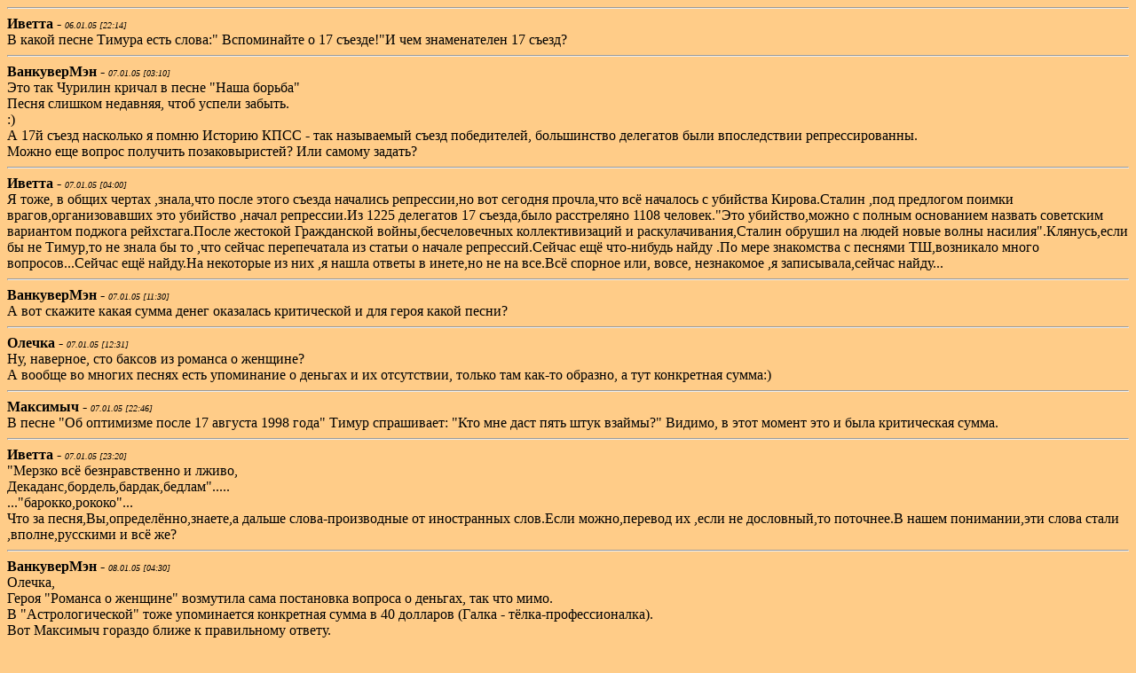

--- FILE ---
content_type: text/html
request_url: https://www.shaov.net/2009/victorina-1.htm
body_size: 35635
content:
<html>
<head>
<meta name="robots" content="noindex, nofollow">

<TITLE>Викторина. часть-1</TITLE></HEAD>
<META 
content="тимур шаов сайт поклонников timur shaov Викторина тексты песен аккорды " 
name="Keywords"
charset="utf-8">
</META >
</head>
<BODY bgcolor=#ffcc88>
<hr><b>Иветта</b> - <font size=1><i>06.01.05 [22:14]</i></font><br>

В какой песне Тимура есть слова:" Вспоминайте о 17 съезде!"И чем знаменателен 17 съезд? <br>
<hr><b>ВанкуверМэн</b> - <font size=1><i>07.01.05 [03:10]</i></font><br>

Это так Чурилин кричал в песне "Наша борьба"<br>
Песня слишком недавняя, чтоб успели забыть.<br>
:)<br>
А 17й съезд насколько я помню Историю КПСС - так называемый съезд победителей, большинство делегатов были впоследствии репрессированны.<br>
Можно еще вопрос получить позаковыристей? Или самому задать? <br>
<hr><b>Иветта</b> - <font size=1><i>07.01.05 [04:00]</i></font><br>

Я тоже, в общих чертах ,знала,что после этого съезда начались репрессии,но вот сегодня прочла,что всё началось с убийства Кирова.Сталин ,под предлогом поимки врагов,организовавших это убийство ,начал репрессии.Из 1225 делегатов 17 съезда,было расстреляно 1108 человек."Это убийство,можно с полным основанием назвать советским вариантом поджога рейхстага.После жестокой Гражданской войны,бесчеловечных коллективизаций и раскулачивания,Сталин обрушил на людей новые волны насилия".Клянусь,если бы не Тимур,то не знала бы то ,что сейчас перепечатала из статьи о начале репрессий.Сейчас ещё что-нибудь найду .По мере знакомства с песнями ТШ,возникало много вопросов...Сейчас ещё найду.На некоторые из них ,я нашла ответы в инете,но не на все.Всё спорное или, вовсе, незнакомое ,я записывала,сейчас найду... <br>
<hr><b>ВанкуверМэн</b> - <font size=1><i>07.01.05 [11:30]</i></font><br>

А вот скажите какая сумма денег оказалась критической и для героя какой песни? <br>
<hr><b>Олечка</b> - <font size=1><i>07.01.05 [12:31]</i></font><br>

Ну, наверное, сто баксов из романса о женщине?<br>
А вообще во многих песнях есть упоминание о деньгах и их отсутствии, только там как-то образно, а тут конкретная сумма:) <br>
<hr><b>Максимыч</b> - <font size=1><i>07.01.05 [22:46]</i></font><br>

В песне "Об оптимизме после 17 августа 1998 года" Тимур спрашивает: "Кто мне даст пять штук взаймы?" Видимо, в этот момент это и была критическая сумма. <br>
<hr><b>Иветта</b> - <font size=1><i>07.01.05 [23:20]</i></font><br>

"Мерзко всё безнравственно и лживо,<br>
Декаданс,бордель,бардак,бедлам".....<br>
..."барокко,рококо"...<br>
Что за песня,Вы,определённо,знаете,а дальше слова-производные от иностранных слов.Если можно,перевод их ,если не дословный,то поточнее.В нашем понимании,эти слова стали ,вполне,русскими и всё же?<br>
<hr><b>ВанкуверМэн</b> - <font size=1><i>08.01.05 [04:30]</i></font><br>

Олечка,<br>
Героя "Романса о женщине" возмутила сама постановка вопроса о деньгах, так что мимо.<br>
В "Астрологической" тоже упоминается конкретная сумма в 40 долларов (Галка - тёлка-профессионалка).<br>
Вот Максимыч гораздо ближе к правильному ответу. <br>
<hr><b>Максимыч</b> - <font size=1><i>08.01.05 [16:24]</i></font><br>

Знаю, что "декаданс" происходит от лат. "decadentia" - "упадок", а "бедлам" происходит от названия клиники для умалишённых в Бедлэме под Лондоном (Bethlehem - англ. транскрипция названия Вифлеем). "Бордель" и "бардак" характеризуются как "то же, что и публичный дом", а бардак - это ещё и беспорядок. "Барокко" - пышный и вычурный стиль в архитектуре 17-18 вв., "рококо" - вычурный стиль архитектуры и искусства 18 в. <br>
<hr><b>Пояр</b> - <font size=1><i>08.01.05 [17:17]</i></font><br>

А вот ще вопросик: как по французски будет "злые внуки перестройки" <br>
<hr><b>Максимыч</b> - <font size=1><i>08.01.05 [22:05]</i></font><br>

Если верить Тимуру, то "шантрапа" <br>
<hr><b>Дмитрий Д.</b> - <font size=1><i>11.01.05 [15:27]</i></font><br>

2ВанкуверМэн: вопрос поставлен слишком общо. Вот пара ответов, и докажите мне, что сумма не "критическая":<br>
В воскресенье я пойду на огород! Посажу монетку в десять агарот!<br>
Кормилец, дай нам денюжку, добавь хоть медный грош...<br>
<hr><b>Олечка</b> - <font size=1><i>11.01.05 [17:16]</i></font><br>

Дмитрий Д<br>
Нет, мне кажется, это все тоже не подходит. Я же говорю, во многих песнях Тимура задействованы деньги и даже конкретные суммы, но я думаю, что имеется ввиду нечто иное. По крайней мере, если судить по постановке самого вопроса. А вот что?... У меня мыслей на этот счет нету. <br>
<hr><b>ВанкуверМэн</b> - <font size=1><i>12.01.05 [03:09]</i></font><br>

Ну что ж, насколько общ мой вопрос судите сами, а вот ответ-цитата:<br>
"За десять тыщ щипнуть позволила,<br>
Ну это чашу переполнило!" (Песня гинеколога)<br>
<hr><b>Дмитрий Д.</b> - <font size=1><i>12.01.05 [10:53]</i></font><br>

ОК, а вот ещё одна критическая сумма:<br>
А хорошо бы мне войти в ваш кабачок, Махнуть, как флагом, ярким шекелем гарсону...<br>
(А не случись в кармане шекеля? :)))<br>
<hr><b>Саша</b> - <font size=1><i>12.01.05 [11:25]</i></font><br>

а шекель что такое? <br>
<hr><b>князь Владимир</b> - <font size=1><i>12.01.05 [12:21]</i></font><br>

А шекель - денежная единица Израиля. <br>
<hr><b>Максимыч</b> - <font size=1><i>12.01.05 [17:32]</i></font><br>

Да, пожалуй, вопрос про "критическую сумму" действительно как-то слишком общ, что ли, одному действительно шекеля достаточно, другому пять штук нужно, чтобы новую жизнь после дефолта начать, третьему позволили за 10 тыщ щипнуть, что печально кончилось. А сколько у этого несчастного доктора-гинеколога вообще было пациенток в тот день (не считая прочих)? <br>
<hr><b>ВанкуверМэн</b> - <font size=1><i>13.01.05 [04:23]</i></font><br>

На 1 шекель (приблизительно 22 цента) пожалуй не очень-то разгуляешься. Даже в России. Тем более что бумажного шекеля не существует уже давно. Десяти-шекелевая банкнота, прозванная "Голда" и за портрет Голды Меир и за золотистый цвет, и то редко встречается, если не совсем изъята из обращения.<br>
Критическая сумма 10000, потому что переполнила чашу (терпения).<br>
Пациенток щас пересчитаем (по памяти, без подглядывания и прослушивания)<br>
Сначала та в шелковом белье, потом семиклассница, три бабушки, две продавщицы-лапушки, 5 студенток, уборщица, актриса , парикмахер, школьница(очевидно еще одна), модистка, модельер, рабочая и прочая и прочая и прочая.<br>
Итого,кроме прочих, 19 женщин как минимум, Тяжелая однако работа. <br>
<hr><b>князь Владимир</b> - <font size=1><i>13.01.05 [12:45]</i></font><br>

А кто и в какой песне перечеркнул нормативные акты крестом, да не простым, а косым? <br>
<hr><b>Дмитрий Д.</b> - <font size=1><i>13.01.05 [14:08]</i></font><br>

Жаль, что здесь нельзя писать "невидимым шрифтом".<br>
Полагаю, что мздоимцы возле трона? :)<br>
<hr><b>князь Владимир</b> - <font size=1><i>13.01.05 [15:44]</i></font><br>

И они тоже. А глагол "похерить" - совершенно цензурный (есть в т. ч. в "Словаре" Ожегова). "Невидимый шрифт" - к нему? <br>
<hr><b>Дмитрий Д.</b> - <font size=1><i>13.01.05 [18:18]</i></font><br>

Нет, "невидимый шрифт" - это чтобы не портить удовольствие другим отгадывающим, которые прочли мой ответ. Был бы шрифт "белым по белому" - прочли бы только те, кто не поленился бы выделить мышкой.<br>
PS. Лишний раз подтвердился закон Мерфи о том, что всё, что можно понять неправильно, поймут неправильно :)<br>
<hr><b>Максимыч</b> - <font size=1><i>13.01.05 [20:14]</i></font><br>

"Хер" - название буквы "Х" в старославянской азбуке (так же, как "аз" - "А", "буки" - "Б" и т.д.). А похерили законы "мздоимцы у трона", а также "купцы, жрецы, да дяди, да нами избранная знать" в песне "О кризисе древнегреческой государственности". <br>
<hr><b>Максимыч</b> - <font size=1><i>13.01.05 [20:24]</i></font><br>

А по поводу "Песни гинеколога" могу сказать, что она представляет собой пересказ анекдота, и все мои знакомые-гинекологи (мужского пола) с ним полностью согласны. А 19 пациенток - не предел, бывало и по 40 (это, видимо, прочие :) <br>
<hr><b>князь Владимир</b> - <font size=1><i>13.01.05 [21:32]</i></font><br>

Да я догадался - после того как поспешно написал сообщение. Хотел убрать - а сайт обвалился - наверно, не выдержал моего невежества:(. А название буквы "ХЕР" пошло от слова, означавшего косой крест, так что глагол и "это самое" не имеют ничего общего. Похерить - значит зачеркнуть косым крестом. <br>
<hr><b>Максимыч</b> - <font size=1><i>13.01.05 [22:51]</i></font><br>

Тем не менее, в некоторых современных справочниках все буквы старославянской азбуки указывают полностью, а "Х" - просто "Х". <br>
<hr><b>ВанкуверМэн</b> - <font size=1><i>14.01.05 [04:11]</i></font><br>

Какие знаки зодиака оказались неохваченными вниманием автора в Астрологической песне?<br>
Только чур, отвечать без подглядывания в первоисточники (и без подслушивания) <br>
<hr><b>князь Владимир</b> - <font size=1><i>14.01.05 [09:14]</i></font><br>

Весы, рыбы, близнецы, лев <br>
<hr><b>ВанкуверМэн</b> - <font size=1><i>14.01.05 [11:54]</i></font><br>

Князь! "рыбы, близнецы, лев" - согласен, а вот с Весами промашка:<br>
"Луна в Весах а я в трусах, сижу, пью чай с лимоном" <br>
<hr><b>Максимыч</b> - <font size=1><i>14.01.05 [15:52]</i></font><br>

А каких политических и общественных деятелей Тимур упомянул или процитировал в песне "Выбери меня!"? <br>
<hr><b>князь Владимир</b> - <font size=1><i>14.01.05 [16:40]</i></font><br>

Процитировал Черномырдина ("Хотели как лучше..."). Упомянул Шандыбина, Бисмарка, Шатобриана, де Голля, Людовика (видимо XIV), а также Ильича (очевидно - Ленина). Можно упомянуть Михалкова-старшего как общественного деятеля (хотя я бы его считал в основном детским поэтом). <br>
<hr><b>Дмитрий Д.</b> - <font size=1><i>14.01.05 [16:54]</i></font><br>

Буша забыли! (Который за советом в Кремль.)<br>
Ну уж, и до кучи: ещё упомянуты Прудон и Адам Смит (не знаю, общественные ли они деятели), а также Бах (в другой версии - "Битлз"). Процитирован такой общественный деятель, как безымянный артист из сна Никанора Ивановича в "Мастере и Маргарите" ("Сдавайте валюту!").<br>
<hr><b>князь Владимир</b> - <font size=1><i>14.01.05 [18:07]</i></font><br>

Буша забыл - каюсь. Остальные не попадают в категорию: Прудон и Адам Смит - учёные-экономисты, Бах - композитор, а "безымянный артист" - скорее всего офицер НКВД. <br>
<hr><b>Максимыч</b> - <font size=1><i>14.01.05 [18:53]</i></font><br>

Пожалуй, баснописец - автор трёх гимнов может выйти из категории детских поэтов и считаться общественным деятелем. А Прудон был теоретиком анархизма и примыкал к радикальным движениям середины 19 в., его тоже можно назвать общественным деятелем <br>
<hr><b>князь Владимир</b> - <font size=1><i>14.01.05 [20:04]</i></font><br>

Максимычу<br>
Прудона - согласен, да. А вот баснописца... Так любого известного человека можно определить в эту категорию.<br>
А вот вопрос попроще. В какой песне используется сравнение с цепнем? <br>
<hr><b>Максимыч</b> - <font size=1><i>14.01.05 [23:10]</i></font><br>

Мне ответить проще всего, поэтому делать этого не буду, пусть другие - не медики - подумают. А вот в каких преступлениях сознался Тимур в "Разговоре с критиком"? <br>
<hr><b>Иветта</b> - <font size=1><i>14.01.05 [23:26]</i></font><br>

Ну,обалдеть!Какие же Вы умные...А я читая Вас,пополняю свой запас,недополученных знаний..Спасибо...И в Яндекс ходить не надо.А не скажите ли,кто такой Харуки Мураками(догадываюсь,что японский писатель...или филосов),но чем он знаменит? <br>
<hr><b>ВанкуверМэн</b> - <font size=1><i>15.01.05 [04:19]</i></font><br>

"Утопил Муму я, каюсь"<br>
Максимыч вопрос уж сильно на поверхности. <br>
<hr><b>Ginzzburg</b> - <font size=1><i>15.01.05 [09:26]</i></font><br>

Максимычу<br>
"Александра Мирзаяна я планировал убить"<br>
Иветте<br>
Харуки Мураками - ныне модный в России японский писатель. Личноя прочитал одну книгу - "Конец света. Страна любви без тормозов." Ничего, иронично, с юмором. Но помоему не шедевр... <br>
<hr><b>Максимыч</b> - <font size=1><i>15.01.05 [14:26]</i></font><br>

По-моему (я не юрист, возможно, с юридической точки зрения моя трактовка не совсем корректна) дело было так.<br>
Пункт 1. "Утопил Муму я, каюсь". Статья 245 УК РФ (поскольку Тимур проживает в России, то должен использоваться УК РФ, в других государствах СНГ и вообще других государствах мира законодательство другое, что-то там может считаться преступлением, у нас нет, и наоборот) - "Жестокое обращение с животными" - штраф 100-200 МРОТ, исправ.работы до 1 года или арест до 6 мес., но там должно быть садистское обращение, присутствие несовершеннолетних или корыстные побуждения, а если Тимур топил Муму при тех же условиях, как Герасим, то, пожалуй, состава преступления нет.<br>
Пункт 2. "Бомбил Балканы" - тянет на статью "Ведение агрессивной войны" (ст. 353 - от 10 до 20 лет)<br>
Пункт 3. "Замучил Корвалана" - можно применить ст. 277 - "Посягательство на жизнь гос. или обществ. деятеля" - от 12 до 20 лет или высшая мера.<br>
Пункт 4. "Александра Мирзаяна я планировал убить" - сейчас статьи о покушении на убийство нет, кажется, за покушение судят по статье за убийство, только дают меньше, но ничего не сказано о том, что для убийства что-то делалось, поэтому состава преступления скорее всего также нет.<br>
Пункт 5. "Постамент родной культуры царапаю гвоздём" - преступление, конечно, виртуальное, но если принять буквально (учитывая уровень наших правоохранительных органов), то покатило бы на статью 214 "Вандализм" - штраф 50-100 МРОТ, исправ.работы 6 мес. - 1 год, арест до 3 мес.<br>
Пункт 6. "Клеветник и очернитель" - статья 129 "Клевета", причём часть 2, так как клеветнические измышления содержатся в публично исполняемых произведениях (штраф 100-200 МРОТ, исправ. работы 1-2 года, арест 3-6 мес).<br>
Пункт 7. "Юных девушек растлитель" - ст. 135 "Развратные действия" - штраф 300-500 МРОТ, ограничение свободы до 2 лет или лишение свободы до 3 лет, но необходимо, чтобы, во-первых, хоть одной из "юных девушек" не было бы 14 лет, а, во-вторых, обвиняемый заведомо должен это знать. Будем считать, что не доказано.<br>
Наконец, пункт 8 - "Врач-вредитель". Сейчас, к счастью, не 1953 год, и можно применить, пожалуй, лишь статью 124 - "Неоказание помощи больному" - в зависимости от последствий штраф 50-100 МРОТ, исправ.работы до 1 года, арест 2-4 мес. или же в худшем случае - до 3 лет лишения свободы.<br>
Так что, "был бы человек, а статья найдётся" - принцип "правосудия" образца 1937 года живёт и процветает! Остаётся только пожелать всем участникам форума никогда не сталкиваться с правоохранительными органами подобным образом! <br>
<hr><b>князь Владимир</b> - <font size=1><i>15.01.05 [14:49]</i></font><br>

Максимычу<br>
Уточните, что подразумевалось под высшей мерой. <br>
<hr><b>Максимыч</b> - <font size=1><i>15.01.05 [14:56]</i></font><br>

Смертная казнь, конечно, ведь УК принимался в 1996 году, до моратория и решения Конституционного суда <br>
<hr><b>князь Владимир</b> - <font size=1><i>15.01.05 [15:28]</i></font><br>

А вот и нет. Смертная казнь (согласно Конституции 1993 года) - это не высшая, а исключительная мера наказания. Собственно, так уже было и в 60-е годы. Как нам объясняли на правоведении, понятие высшей мерой ("вышкой") смертную казнь стали называтьв 30-е, а потом так оно в народе и осталось. Высшей же мерой, очевидно, является пожизненное заключение.<br>
И ещё одно преступление Вы забыли упомянуть. Позже автор сознаётся (не критику, а нам) в непристойной брани (статья найдётся): "То сказал я громко: "Ж...". <br>
<hr><b>Максимыч</b> - <font size=1><i>15.01.05 [17:30]</i></font><br>

Да, Вы правы, смертная казнь именно "исключительная мера", просто большинству так понятнее. Что касается последнего "преступления", то, помнится, Дума что-то такое хотела принять, но наш потомственный юрист Владимир Вольфович сказал, что тогда надо составить список всех нецензурных выражений, т.е. опубликовать их, и это дело быстро замяли :)) А ещё где-то недавно стали давать за нецензурную брань в общественных местах до 15 суток, но тогда это не преступление, а административное правонарушение <br>
<hr><b>князь Владимир</b> - <font size=1><i>15.01.05 [18:30]</i></font><br>

В том и проблема, что большинству тАк понятнее. А последнее "преступление" было отягчено обмороком критика, и в действиях автора прослеживается злой умысел. <br>
<hr><b>Максимыч</b> - <font size=1><i>15.01.05 [20:44]</i></font><br>

Ну, если критик такой нежный, что от одного слова упал в обморок, то ему нечего с серьёзными людьми общаться:))<br>
А вот на вопрос о цепне что-то никто не отвечает <br>
<hr><b>ВанкуверМэн</b> - <font size=1><i>15.01.05 [20:58]</i></font><br>

"Вопрос конечно интересный" :)<br>
Но...я что-то никак не соображу, где о сравнении с этим вот:<br>
"ЦЕПНИ (солитеры) - семейство червей, паразитирующих в органах и тканях преимущественно птиц и млекопитающих, а также человека."<br>
В "Махровом пессимизме" есть про это дело -<br>
То ль душа моя болит, то ль глисты балуют".<br>
Но это же не сравнение... <br>
<hr><b>князь Владимир</b> - <font size=1><i>15.01.05 [21:10]</i></font><br>

ВанкуверМэну<br>
Один шаг в правильном направлении Вы уже сделали... А "Махровый пессимизм" тут, конечно, ни при чём. Песня отностися к более позднему периоду творчества. <br>
<hr><b>ВанкуверМэн</b> - <font size=1><i>15.01.05 [21:28]</i></font><br>

Меня что-то заело на вот этой логической цепочке: Цепень - Бычий цепень - Коррида - "Хоть он вертится как вошь" (про матадора)<br>
Но я сам не считаю это правильным ответом. <br>
<hr><b>князь Владимир</b> - <font size=1><i>15.01.05 [22:09]</i></font><br>

Конечно, нет. Тут Вы забрались слишком близко к нашему времени. Раньше. <br>
<hr><b>князь Владимир</b> - <font size=1><i>16.01.05 [13:37]</i></font><br>

А вот ещё вопрос: в какой песне каноническая цитата из ранне-советского букваря соединяется с названием пьесы А. Островского в единый лозунг? <br>
<hr><b>ВанкуверМэн</b> - <font size=1><i>17.01.05 [00:28]</i></font><br>

Немного помучавшись, загадку с цепнем я решил. Владимир проверьте свою почту.<br>
Фраза из букваря - "Мама моет раму" а где там пьеса Островского? <br>
<hr><b>князь Владимир</b> - <font size=1><i>17.01.05 [09:10]</i></font><br>

ВанкуверМэну<br>
Ответ с рамой - неверный. Подсказка: цитата - идеологического характера (впоследствии стала широко известным лозунгом). <br>
<hr><b>Дмитрий Д.</b> - <font size=1><i>17.01.05 [10:58]</i></font><br>

Цепень - это "вредоносный солитёр".<br>
Двадцатый век прошел, пора умнеть, Россия,<br>
Мы не рабы, братва, и бедность - не порок!<br>
Спасибо за вопросы.<br>
<hr><b>князь Владимир</b> - <font size=1><i>17.01.05 [11:47]</i></font><br>

Дмитрию<br>
Блестяще!<br>
А вот вопрос похитрее.<br>
В какой песне упоминается ТОРС? <br>
<hr><b>Дмитрий Д.</b> - <font size=1><i>17.01.05 [11:50]</i></font><br>

Вопрос, похоже, с подвохом :)))<br>
Думаю, что в "Гриппе".<br>
<hr><b>князь Владимир</b> - <font size=1><i>17.01.05 [12:34]</i></font><br>

Дмитрию<br>
Вопрос не с подвохом, а с большим подвохом:))). Но Вы движитесь в правильном направлении, хотя песня другая. <br>
<hr><b>Дмитрий Д.</b> - <font size=1><i>17.01.05 [16:21]</i></font><br>

Ну, что такое ТОРС (он же SARS), я к настоящему моменту уже выяснил, но песни "про это" припомнить не могу. Нельзя ли подсказку?<br>
В качестве шутки сообщаю, что дважды в песнях обнаружил слово "ТОРСида", а также "инкубаТОРСких звёзд".<br>
<hr><b>князь Владимир</b> - <font size=1><i>17.01.05 [17:09]</i></font><br>

Подсказку? Но Вы сами уже всем подсказали!<br>
Ладно. Непосредственно упоминается третье - неофициальное - название этого "явления". <br>
<hr><b>Максимыч</b> - <font size=1><i>17.01.05 [22:37]</i></font><br>

На этот раз отвечу. ТОРС и SARS - названия пресловутой "атипичной пневмонии", которую подозревал у себя Тимур в песне "Чему нас жизнь учит". А вообще "атипичная пневмония" - очень удачная попытка дискредитировать огромную интенсивно развивающуюся страну, принесшая ей несколько миллиардов долларов ущерба <br>
<hr><b>князь Владимир</b> - <font size=1><i>18.01.05 [23:37]</i></font><br>

Что характерно, как-то быстро всё закончилось. Хотя лекарства толком не нашли, проблема сама собой рассосалась. Нет, я никого не хочу поддерживать, но есть о чём задуматься.<br>
Ну ладно, хватит офф-топа, придётся мне опять вопрос сочинять - никто не пожалеет:).<br>
Итак, какая песня связана (опосредовано!) с днём независимости и массовой уличной дракой? <br>
<hr><b>Дмитрий Д.</b> - <font size=1><i>19.01.05 [10:21]</i></font><br>

Вообще-то похоже на "Футбольную", но ведь приснопамятная драка после матча с Японией была 9 июня, а не 12-го? Не туда ли я мыслю?<br>
БОЛЕЕ ПОЗДНЕЕ ДОБАВЛЕНИЕ: А вот тоже было дело - Будучи поддаты, Штурмовали Зимний Красные солдаты. :))))<br>
И скажите мне, что праздник годовщины революции не связан опосредованно с Днём независимости!<br>
<hr><b>князь Владимир</b> - <font size=1><i>19.01.05 [13:04]</i></font><br>

Дмитрию<br>
"Футбольные страдания" и есть. Россия в 2002 проиграла в жалком стиле два матча: Японии - 9-го (когда закончилось дракой), Бельгии - 12-го (в День независимости). Конечно, главный импульс к написанию песни придал Тимуру Султановичу первый матч, но и второй "добавил". <br>
<hr><b>Дмитрий Д.</b> - <font size=1><i>19.01.05 [14:02]</i></font><br>

Ага, тогда вот мой вопрос:<br>
У Тимура Султановича можно найти много скрытых цитат из (или "отсылок к"; а есть ещё такое учёное слово "аллюзии") Пушкина, Маяковского, Гоголя и многих других... (Но мы его любим не только за это! :))<br>
Попробуйте, пожалуйста, найти цитаты из:<br>
а) Окуджавы,<br>
б) Ильфа и Петрова.<br>
<hr><b>Максимыч</b> - <font size=1><i>19.01.05 [14:58]</i></font><br>

Уважаемый Князь Владимир!<br>
На сей раз Вы неправы, исторический матч Россия - Бельгия состоялся не 12-го, а 14-го июня 2002 года, я точно помню, что мы его смотрели на работе, а для того, чтобы вспомнить точную дату, пришлось покопаться в справочниках. <br>
<hr><b>Саша</b> - <font size=1><i>19.01.05 [20:04]</i></font><br>

мой вопрос крайне лёгкий, но всё же я его задам. В какой песне подчёркивается сходство всех народов, и то что все люди похожи?(масло маслянное но всё же) <br>
<hr><b>Ginzzburg</b> - <font size=1><i>19.01.05 [22:15]</i></font><br>

Цыганская. <br>
<hr><b>Саша</b> - <font size=1><i>19.01.05 [22:46]</i></font><br>

я дико извиняюсь но цыганскую не слышал(в моём активе только 2 альбома Тимура Султановича) нет я имел в виду другую песню.<br>
<hr><b>Булька</b> - <font size=1><i>20.01.05 [05:08]</i></font><br>

Okudzhava :<br>
"Kakie zhenschini na nas brosaut vzori,<br>
I ulibautsja i ptichka viletaet..."<br>
(iz pesni "Na fone Pushkina".<br>
"Fotograf schelkaet i ptichka viletaet"<br>
Irina. <br>
<hr><b>Булька</b> - <font size=1><i>20.01.05 [05:33]</i></font><br>

"Musja, muzhu prinesi polotenchik"<br>
iz pesni "Nasha bor'ba"<br>
"12 stul'ev" Il'f i Petrov :<br>
"Musik, gotov gusik ?"<br>
Irina <br>
<hr><b>Булька</b> - <font size=1><i>20.01.05 [05:39]</i></font><br>

Sxodstvo vsex narodov :<br>
v "Pesne o Bodune"<br>
...Bodunidze, Bodunjan ... i t.d.<br>
Irina <br>
<hr><b>Ginzzburg</b> - <font size=1><i>20.01.05 [08:07]</i></font><br>

Из "Цыганской":<br>
И славяне, и армяне,<br>
И евреи разных стран —<br>
Все запишемся в цыгане.<br>
Ты цыган, и я цыган!<br>
и еще:<br>
Не хотите в степь со мной<br>
В туфлях от Ле Монти?<br>
Да… Мы народ не гужевой,<br>
Но, в конечном счёте,<br>
Здесь и так всё — балаган:<br>
Табор, россияне…<br>
А ты цыган, и я цыган —<br>
Все мы тут цыгане…<br>
<hr><b>Максимыч</b> - <font size=1><i>20.01.05 [09:42]</i></font><br>

Вообще-то "Романс о женщине" на диске выглядит так:<br>
"...Какая женщина на нас бросает взоры!<br>
Фотограф щёлкает, мы щёлкаем мурлом,<br>
А вылетают только мухоморы...".<br>
Конечно, намёк на песню Окуджавы очевиден, но назвать цитатой только два слова, пожалуй, затруднительно. Так же, как и про Мусика и гусика. Про сходство всех народов - в "Песне о бодуне" сказано только про народы бывшего Союза: "Все мы родом из Союза, всем народам нелегко...", остальные народы не упоминаются, как, впрочем, и в "Цыганской песне", там только сказано про "евреев разных стран". Но, пожалуй, оба варианта ответа можно бы считать правильными, и вообще у Тимура, как у подлинного гуманиста, тема равенства всех людей проходит прямо или косвенно неоднократно <br>
<hr><b>князь Владимир</b> - <font size=1><i>20.01.05 [10:08]</i></font><br>

Если речь шла не о цитатах, а о намёках на цитату (аллюзия - пожалуй, сказано точно), то ответы Zhenja можно принять, хотя последнее слово - за автором. К вопросу о равенстве всех народов как о лейтмотиве творчества:) ТСШ можно вспомнить также "Песню о вреде пьянства":<br>
Пьют Нью-Йорк и Магадан,<br>
Пьют Париж и Ереван,<br>
Да когда ж они напьются -<br>
Пролетарии всех стран!<br>
Максимычу<br>
А мои оправдания по вопросу о футболе сайт не принял:), так что больше и пытаться не буду. <br>
<hr><b>Дмитрий Д.</b> - <font size=1><i>20.01.05 [10:35]</i></font><br>

Окуджава - угадали правильно:<br>
у Тимура:<br>
"Какая женщина наш посетила дом!<br>
Какая женщина на нас бросает взоры!<br>
Фотограф щёлкает, мы щёлкаем мурлом,<br>
А вылетают только мухоморы."<br>
("Романс о женщине")<br>
у Окуджавы:<br>
"Какие женщины на нас бросают взоры,<br>
И улыбаются, и птичка вылетает...<br>
... Фотограф щёлкает, и птичка вылетает..."<br>
Максимычу: всё-таки не два слова, а целых восемь, а если учитывать множественное число (какая - какие и т.п.) - то всё равно пять :)<br>
С Ильфом и Петровым - сложнее. "Мусик" - конечно, подходит для намёка, но для цитаты - жидковато. Я сам несколько дней назад удивился: Ильфа и Петрова по косточкам на цитаты растаскали, неужели у ТШ ничего нет? Долго искал и нашёл. Целую фразу. Из четырёх слов :) Подсказка: из романа "Золотой телёнок".<br>
<hr><b>Инесса</b> - <font size=1><i>20.01.05 [10:38]</i></font><br>

В какой песне ТШ есть полных две строки цитаты из Пушкина, какая цитата и из какого произведения? Для многих, наверное, это очень легкий вопрос, но я бы так сходу не ответила.<br>
И еще, офф-топик, я повесила приглашение несколько дней назад в «Наш ответ Чимберлену», но, похоже, туда никто не заглядывал. Вот, позвольте пригласить здесь, как в самом посещаемом разделе. Я часто «пасусь» на kulichki.net, в Уголке поэта. Там очень интересно и весело, идет живое общение в виде реплик от участников, всё в стихотворной форме, с юмором, с подколками, очень в шаовском духе. Что характерно, в обычной жизни у меня на сочинение стихов давно уже не хватает ни желания, ни вдохновения, а как только захожу на Уголок, то откуда что берется – стихи и шуточки так и брызжут фонтаном, сама удивляюсь. Вы здесь ребята с подходящим чувством юмора; многие сами с успехом балуются стихоплётством, судя по тому, что я читала. Думаю, многим будет интересно подурачиться на Уголке. Кстати, тамошний клуб «Только для остроумных» так и называется – Durakoff, а Уголок поэта это часть клуба. Заходите, почитайте, попишите, поголосуйте за стишки. Кстати, я там пасусь под ником Nessy. Вот прямой линк в Уголок:<br>
http://durakoff.kulichki.net/qas.php?pc<br>
Жмите на «Новые», а там уж разберетесь. Мы всегда рады новым участникам.<br>
<hr><b>Дмитрий Д.</b> - <font size=1><i>20.01.05 [10:54]</i></font><br>

Инессе.<br>
Чтобы не портить другим удовольствие, отвечу экивоками :) Очень сильно подозреваю, что речь идёт об одной песне с первой половины последнего альбома... Причём у Пушкина это действительно две строки, а у ТШ - одна, но длинная, как и все в этой песне.<br>
Если я прав, то вот обратная задача. В том же самом, довольно коротком (всего-то 30 строк!), стихотворении Пушкина я нашёл, кроме указанной, ещё три неточных цитаты из Шаова :) То есть наоборот :) Ещё три фрагмента этого стихотворения Пушкина использованы в песнях ТШ. Названия всех этих песен начинаются на "Р". Внимание, вопрос! Назовите всё, что я имел в виду :)<br>
<hr><b>Инесса</b> - <font size=1><i>20.01.05 [11:32]</i></font><br>

Экивоки поняла. Совершенно правильно. Молодца, Дмитрий Д! И ответ на обратный вопрос знаю, но молчу. Пусть другие ответят.<br>
<hr><b>князь Владимир</b> - <font size=1><i>20.01.05 [11:52]</i></font><br>

Инессе<br>
Ответ прост для тех, кто учился в школе. Поскольку я получил высшее образование без среднего:), то не ответил бы, если б не нашёл эту строчку (строчки) яндексом. Скажу так: песня одновременно содержит ссылки на, прости господи, Газманова. <br>
<hr><b>князь Владимир</b> - <font size=1><i>20.01.05 [13:46]</i></font><br>

Дмитрию<br>
В "Разговоре с поэтом": "Восстань, поэт, и виждь, и внемли". В "Разговоре с критиком": "Серафим ты шестикрылый, ну, вырви грешный мой язык". В "Романсе ревнивца": "Жестокой ревностью томим, в командировке я влачился". <br>
<hr><b>Дмитрий Д.</b> - <font size=1><i>20.01.05 [15:45]</i></font><br>

Yesss!!!<br>
Остался неразгаданным только мой вопрос про "Золотого телёнка".<br>
<hr><b>Максимыч</b> - <font size=1><i>20.01.05 [19:07]</i></font><br>

Инессе<br>
Немного реабилитируюсь за Гоголя, Чехова и Окуджаву. Песня, как уже все догадались, "Утренняя песнь города", строки: "И горний ангелов полёт, И гад морских подводный ход" (у Тимура объединены в одну).<br>
Кн. Владимиру<br>
Ссылка на Газманова - "про купола, колокола"<br>
А новый вопрос такой: в какой песне, название которой определённо указывает на европейскую страну, используются мелодии, характерные для жителей другой, хоть и родственной, европейской страны? <br>
<hr><b>князь Владимир</b> - <font size=1><i>20.01.05 [21:53]</i></font><br>

Максимычу<br>
Отвечаю, потому что не уверен в ответе:).<br>
Из двух песен (по крайней мере, в разделе "Диски" больше нет), название которой ОПРЕДЕЛЁННО указывает на некую страну, только в "Кризисе древнегреческой государственности" я смог углядеть русские (родство - "по линии" православия) мелодии ("Эх, дубинушка...").<br>
Надеюсь, что ошибся:) <br>
<hr><b>Максимыч</b> - <font size=1><i>20.01.05 [21:56]</i></font><br>

Кн. Владимиру<br>
Да нет, название указывает на страну хоть и определённо, но не так прямо, хоть к нашей отечественной истории отношение тоже имеет <br>
<hr><b>Саша</b> - <font size=1><i>20.01.05 [22:11]</i></font><br>

Zhenja<br>
песнь о бадуне и подразумевалась. <br>
<hr><b>Саша</b> - <font size=1><i>20.01.05 [22:13]</i></font><br>

<hr><b>Дмитрий Д.</b> - <font size=1><i>а можно подсказку? про Ильфа и Петрова? </i></font><br>

<hr><b>князь Владимир</b> - <font size=1><i>20.01.05 [22:17]</i></font><br>

Максимычу<br>
Ну, можно ещё предположить, что это "Тевтонская песня", в которой звучит фрагмент "Авиамарша". Хотя в чём родство? <br>
<hr><b>Ginzzburg</b> - <font size=1><i>20.01.05 [22:41]</i></font><br>

Максимычу:<br>
Это явно "Тевтонская"<br>
Князю Владимиру:<br>
Кстати сказать в "Кризисе древнегреческой государственности" звучит не "Дубинушка", а самый что ни на есть греческий танец "Сиртаки". <br>
<hr><b>Саша</b> - <font size=1><i>20.01.05 [22:41]</i></font><br>

максимычу: осмелюсь предположить что это Транзитный поезд через украину там чё-то типа:"Ты ж мене пидманула,ты ж мене пидвела".<br>
<hr><b>Максимыч</b> - <font size=1><i>20.01.05 [22:53]</i></font><br>

Прав Гинзбург - песня "Тевтонская", а там звучат тирольские народные мотивы (Тироль - одна из земель Австрии, страны, бесспорно, родственной Германии по языку). Авиамарш всё-таки мелодия отечественная, хоть и в люфтваффе также было нечто подобное. А псов-тевтонов Александр Невский разбил в Ледовом побоище - это связь песни с нашей историей <br>
<hr><b>Булька</b> - <font size=1><i>21.01.05 [00:48]</i></font><br>

Теперь моя очередь задавать вопросы :<br>
"В какой из песен ТШ в одной фразе<br>
соединены цитаты из произведений двух<br>
великих драматургов?"<br>
Irina <br>
<hr><b>Булька</b> - <font size=1><i>21.01.05 [00:59]</i></font><br>

Еще Пушкин :<br>
"Родила царица в ночь<br>
Не то сына, не то дочь..."<br>
(Сказка о царе Салтане)<br>
"Вот пример для гимназистов<br>
Алкашей гоните прочь" (ТШ)<br>
Песня о вреде пьянства.<br>
Еще Пушкин :<br>
"Вознесся он главою непокорной<br>
Александрийского столпа"(Памятник)<br>
(ТШ)<br>
"Взнесись главою непокорной<br>
Хотя б повыше нужника"...<br>
(Разговор с поэтом)<br>
Ирина <br>
<hr><b>Дмитрий Д.</b> - <font size=1><i>21.01.05 [10:30]</i></font><br>

Гинзбургу:<br>
Кроме сиртаки, в "Кризисе древнегреческой государственности" звучит и "Дубинушка" (см. текст песни в конце).<br>
Саше: перечитайте главы про Берлагу<br>
Всем: в надежде, что Викторина не умрёт, завожу новый топик "Ответы на вопросы викторины". Предлагаю вопросы формулировать и обсуждать здесь, а ответы публиковать там. Сейчас покажу пример.<br>
<hr><b>Дмитрий Д.</b> - <font size=1><i>21.01.05 [14:57]</i></font><br>

2 Zhenja:<br>
Подозреваю, что два великих драматурга - это Чехов и Шекспир?<br>
<hr><b>Ginzzburg</b> - <font size=1><i>21.01.05 [20:29]</i></font><br>

Дмитрию Д:<br>
Не совсем так. Тимур поет про дубинушку, но мелодия там именно "Сиртаки". Я недавно как раз прослушал музыку этого танца - и убедился. <br>
<hr><b>князь Владимир</b> - <font size=1><i>21.01.05 [20:37]</i></font><br>

Дмитрию<br>
Скажу откровенно: мне Ваша идея с ответами не понравилась. Возникает психологическая проблема: если есть ответ, трудно удержаться от соблазна подсмотреть, не сообразив с ходу.<br>
Поэтому свой вопрос оставлю без ответа.<br>
Итак: в какой песне возникает цитата (неточная) из Александера Алана Милна? <br>
<hr><b>Максимыч</b> - <font size=1><i>22.01.05 [14:06]</i></font><br>

Ну, первая мысль, что "Пятачок зарежет Винни-Пуха". Но, думается, слишком просто. Кстати, насчёт Милна. Мы все знаем Винни-Пуха по старому переводу (со стихами Заходера), а недавно я где-то читал, что появился новый, якобы более соответствующий оригиналу. <br>
<hr><b>князь Владимир</b> - <font size=1><i>22.01.05 [14:43]</i></font><br>

Максимычу<br>
Нет, конечно. Подсказка: упомянутые персонажи в цитате не фигурируют и даже не имеют к ней отношения. <br>
<hr><b>Булька</b> - <font size=1><i>23.01.05 [04:33]</i></font><br>

Дмитрию Д. - Направление верное.это действительно Чехов и Шекспир.<br>
Теперь можете привести цитату и название песни.<br>
Максимыч - Ваша версия интересна как вариант.Но, всё же, это две фразы.<br>
1. Пол-царства за стакан спиртного!<br>
2. Мол, мальчики кровавые в глазах...<br>
А речь шла об одной фразе.<br>
Ирина<br>
<hr><b>Булька</b> - <font size=1><i>23.01.05 [04:40]</i></font><br>

Новый вопрос:<br>
В какой песне ТШ использует мотив и слова из песни, исполняемой<br>
известной американской актрисой ? <br>
<hr><b>Саша</b> - <font size=1><i>23.01.05 [13:38]</i></font><br>

Поскольку ответа на вопрос я не знаю, то позвольте запараллелить:<br>
В какой песне ТШ упомянается гражданская война в Испании начавшаяся 18 июля 1936г.? <br>
<hr><b>князь Владимир</b> - <font size=1><i>23.01.05 [14:07]</i></font><br>

Саше<br>
Видимо, в "Корриде в Барселоне". Во время этой войны франкистом был дед матадора. <br>
<hr><b>Саша</b> - <font size=1><i>23.01.05 [14:11]</i></font><br>

князь Владимир, я имею ввиду самое начало войны.подсказка: именно 18 июля<br>
<hr><b>князь Владимир</b> - <font size=1><i>23.01.05 [15:29]</i></font><br>

Если самое начало войны, то это "К вопросу об оптимизме": фраза "Над всей Испанией безоблачное небо", по легенде, прозвучав по испанскому радио, стала сигналом к франкистскому мятежу. Правда, сейчас стали утверждать, что это было совпадение. <br>
<hr><b>Саша</b> - <font size=1><i>23.01.05 [15:46]</i></font><br>

Утверждать-то стали,но я считаю что тем кто стал утверждать просто делать нечего. Ответ верный браво! <br>
<hr><b>Саша</b> - <font size=1><i>23.01.05 [18:43]</i></font><br>

Zhenja, я ответа не знаю, но версию всё-же дам: может быть это "кошачий блюз" "кис-кис-кис-кисс ми" <br>
<hr><b>князь Владимир</b> - <font size=1><i>24.01.05 [10:18]</i></font><br>

Кажется, вопрос про Милна повис в воздухе (точнее, застрял в проводах:)). Подсказка: песня с этой цитатой из "Винни-Пуха" - на диске "По классике тоскуя". <br>
<hr><b>Дмитрий Д.</b> - <font size=1><i>24.01.05 [10:37]</i></font><br>

Князю: ничего не повис, просто не надо вопросы под выходные задавать :)<br>
Если в цитате фигурируют некий хищник и растение, то я знаю ответ :)<br>
2 Zhenja: (Чехов и Шекспир)<br>
Надоели беспорядки,<br>
Компроматы, маты, взятки,<br>
Львы, орлы и куропатки,<br>
И слова, слова, слова...<br>
("Надоело")<br>
<hr><b>князь Владимир</b> - <font size=1><i>24.01.05 [10:45]</i></font><br>

Дмитрию<br>
Ну, кому выходные, а кому...:(<br>
Ответ верный. <br>
<hr><b>Максимыч</b> - <font size=1><i>24.01.05 [18:06]</i></font><br>

Если хищник и растение, тогда, вероятно, "тигры не едят чертополох" ("Вредная песня"). Тигра был персонажем книги А. Милна "Винни-Пух и все-все-все" (а в мультфильм не попал, как я когда-то слышал, из-за того, что в 1973 г. СССР подписал Конвенцию об авторских правах, и пришлось ограничиться тремя сериями - дальше надо было бы валютой платить) <br>
<hr><b>Максимыч</b> - <font size=1><i>24.01.05 [18:07]</i></font><br>

А вот ещё такой вопрос: перечислите сказки и вообще литературные произведения, на которые даются цитаты и ссылки в "Сказках нашего времени" <br>
<hr><b>Булька</b> - <font size=1><i>24.01.05 [18:34]</i></font><br>

Bravo, Dmitrij D!!!<br>
Pravil'no pro Chexova i Shekspira !<br>
Daju podskazku na Aktrisu :<br>
Идите на страницу<br>
http://www.vgernet.net/mambor/new/<br>
Нажимаете правой кнопкой мышки на Podskazka.mov<br>
сохранить объект как Podskazka.mov<br>
Выбрать куда сохранить<br>
Скачать клип<br>
Открыть программу "Real Player" (последнюю версию) или "Quick Time Movie"<br>
Посмотреть клип<br>
Izvinite za smes' latinici i kipillici -<br>
eto moi texnicheskie problemi t.k. Forum<br>
ne prinimaet Makintosh.<br>
Irina<br>
<hr><b>Саша</b> - <font size=1><i>24.01.05 [19:15]</i></font><br>

Курочка ряба,зло порождает зло-Достоевский писал, опять же Раскольников- Преступление и наказание,убийство Фраца фердинанда в Сараеве Гаврилой Принципом и Неделькой Габринович,Царевна лягушка,3 Мушкетёра,Буратино,Принцесса на горошине,Сивка,Бурка,Фауст,Дюймовочка,Годзилла,Сказка про семерых козлят, Спокойной ночи малыши,Чебурашка,Али-баба и 40 разбойников,По щучьему велению, по моему хотению,Кинг-конг,Русалочка,Старик Хоттабыч, Илья муромец,Басня Крылова про ворону и сыр,Кот в сапогах,и сказка нашего времени про думу с президентом. <br>
<hr><b>Максимыч</b> - <font size=1><i>24.01.05 [20:43]</i></font><br>

Саша, в общем, всё правильно, ну, убийство эрцгерцога Фердинанда - не литературное произведение, хоть можно к этому событию, например, солдата Швейка притянуть. Можно ещё вспомнить песню времён гражданской войны "По улице ходила большая крокодила", а слова "Эта штука сильнее, чем Фауст Гёте - любов (именно так, без мягкого знака) побеждает смерть" начертал наш Великий Вождь, Учитель и Отец Всех Народов на полях небольшой поэмы Горького "Девушка и смерть" (это одно из ранних его произведений, времён Макара Чудры). Но современная сказка про Думу и Президента - это круто! <br>
<hr><b>Саша</b> - <font size=1><i>24.01.05 [21:00]</i></font><br>

максимыч,а то! <br>
<hr><b>князь Владимир</b> - <font size=1><i>24.01.05 [22:32]</i></font><br>

И, кстати (извините за офф-топ), нашёлся один деятель, который заявил: "Правильно товарищ Сталин написал "любов"! Мы не должны размягчаться!" А Сталин сказал: "Передайте этому идиоту, что товарищ Сталин описался". <br>
<hr><b>Ginzzburg</b> - <font size=1><i>25.01.05 [07:56]</i></font><br>

Рискну задать леганький вопросик: в одной из песен Шаова присутствует странным образом измененная, но вполне узнаваемая цитата Иосифа Бродского.<br>
Полагаю, нашим эрудитам это на один зуб... <br>
<hr><b>князь Владимир</b> - <font size=1><i>25.01.05 [09:21]</i></font><br>

У Бродского: "Мы, оглядываясь, видим лишь руины".<br>
У Шаова: "Мы, оглядываясь, видим только фиги" ("О пользе и вреде снобизма"). <br>
<hr><b>Ginzzburg</b> - <font size=1><i>25.01.05 [12:15]</i></font><br>

Ну да, естесственно!<br>
Я ж говорю, на один зуб... <br>
<hr><b>князь Владимир</b> - <font size=1><i>25.01.05 [19:17]</i></font><br>

Совсем лёгкий вопрос: какого вида спорта "касается" Шаов в песне "О бодуне". <br>
<hr><b>Саша</b> - <font size=1><i>25.01.05 [19:39]</i></font><br>

про спрот не знаю, а вот Бориса Бодунова играют наура. Ну если спорт задеть то литрболл. <br>
<hr><b>Саша</b> - <font size=1><i>25.01.05 [19:42]</i></font><br>

вообсче-то можно думать что этот вид спорта- карида(бадает нищих, богачей...) или профессиональные танцы(...можно прыгать в половецкой пляске..) <br>
<hr><b>Саша</b> - <font size=1><i>25.01.05 [19:47]</i></font><br>

совсем лёгкий вопрос. В какой песне встречаются 2 аппозизиции? <br>
<hr><b>Алексей</b> - <font size=1><i>25.01.05 [20:50]</i></font><br>

князь Владимир:<br>
это про "солнца шар от двух бортов поднялся над Землей?" :-)) <br>
<hr><b>князь Владимир</b> - <font size=1><i>25.01.05 [21:00]</i></font><br>

Алексею<br>
Безусловно! <br>
<hr><b>Саша</b> - <font size=1><i>25.01.05 [21:48]</i></font><br>

князь Владимир. БИЛЬЯРД(как это сразу не дошло...)<br>
25.01.05 [22:47]<br>
Саше<br>
Бильярд, конечно. Кстати, очень красивый спорт, если играют профессионалы и не в том состоянии, о котором поётся:). <br>
<hr><b>Булька</b> - <font size=1><i>26.01.05 [18:05]</i></font><br>

Не слышны в саду даже шорохи...<br>
Ни одного шороха или попытки отгадать актрису.<br>
Повторяю вопрос (если забыли) :<br>
В какой песне ТШ использует мотив и слова из песни, исполняемой<br>
известной американской актрисой ?<br>
Подсказка :<br>
Идите на страницу<br>
http://www.vgernet.net/mambor/new/ Нажимаете правой кнопкой мышки на Podskazka.mov<br>
сохранить объект как Podskazka.mov<br>
Выбрать куда сохранить<br>
Скачать клип<br>
Открыть программу "Real Player" (последнюю версию) или "Quick Time Movie"<br>
Посмотреть клип<br>
Жду правильного ответа<br>
Если есть технические проблемы - напишите.<br>
Ирина<br>
<hr><b>князь Владимир</b> - <font size=1><i>26.01.05 [20:00]</i></font><br>

Ещё один лёгкий вопрос (если не на один зуб, так на другой:)): в какой песне Шаов "касается" "Оркестра для некурящих"? <br>
<hr><b>Алексей</b> - <font size=1><i>26.01.05 [21:56]</i></font><br>

2 Zhenja<br>
М.б. я ламер, но у меня эта подсказка упорно не желает сохраняться с расширением .mov, все время сама переделывает на .qt Если же переименовать принудительно, то при открытии выдает сообщение об ошибке загрузки кодек<br>
<hr><b>Саша</b> - <font size=1><i>26.01.05 [22:55]</i></font><br>

Zhenja, я уже дал версию,кошачий блюз.<br>
<hr><b>Инесса</b> - <font size=1><i>27.01.05 [08:33]</i></font><br>

2 Zhenja – Ирина.<br>
У меня тоже подсказка не хочет открываться.<br>
А речь, случайно не о песне «Надоело»? Там в самом конце есть маленькая музыкальная фразочка, что-то типа «тирли-пуппи-ду»? Вроде Мэрилин Монро это пела в “Some like it hot”. Или какая другая блондинка?<br>
<hr><b>Булька</b> - <font size=1><i>27.01.05 [15:40]</i></font><br>

Инесса и Алексей :<br>
По поводу кодексов:<br>
Идите на www.video.valor.ua<br>
в правом нижнем углу есть klmcodeclll,<br>
его инсталируйте на РС и<br>
получите удовольствие, просмотрев клип. <br>
<hr><b>Максимыч</b> - <font size=1><i>27.01.05 [16:32]</i></font><br>

Кн. Владимиру<br>
По поводу "Оркестра для некурящих" - это тоже просто. Так называется ансамбль известного кинорежиссёра и музыканта Эмира Кустурицы, а одна из его композиций называется "Unza unza time". А насчёт "унцы-унцы" Тимур вдоволь проехался в "Allegro con spirito", или, проще говоря, "По классике тоскуя".<br>
Иветте, Ирине<br>
В песне "Надоело", действительно, фразочка из красавицы Мэрилин, "Некоторые любят погорячее" или, как более привычно в странах бывшего Союза, "В джазе только девушки" <br>
<hr><b>Олечка</b> - <font size=1><i>27.01.05 [16:42]</i></font><br>

максимыч:<br>
Эх!))) Классный фильм!))) <br>
<hr><b>князь Владимир</b> - <font size=1><i>27.01.05 [16:59]</i></font><br>

Максимычу<br>
Я же говорил - лёгкий вопрос:)))<br>
Хотя уточню - термином "умца-умца" Кустурица называет всё своё музыкальное творчество. <br>
<hr><b>Максимыч</b> - <font size=1><i>27.01.05 [19:48]</i></font><br>

Пожалуй, согласен с Кустурицей. Режиссёр он немного лучший, чем музыкант, хоть это могут и оспорить :) <br>
<hr><b>Саша</b> - <font size=1><i>27.01.05 [21:05]</i></font><br>

OFF TOP!!!!!!! Я у Кусторицы видел только " чёрный кот, белая кошка"(или ноборот, непомню) но фильма юморная, смеялся отдуши. <br>
<hr><b>Булька</b> - <font size=1><i>28.01.05 [02:40]</i></font><br>

Вопрос :<br>
В какой из песен ТШ приведено известное высказывание Геббельса ?<br>
(в несколько измененном, но вполне узнаваемом виде.)<br>
Ирина <br>
<hr><b>Булька</b> - <font size=1><i>28.01.05 [02:43]</i></font><br>

Вопрос :<br>
Еще откопали цитату из Ильфа (без Петрова)<br>
Тоже слегка измененную.<br>
Ирина <br>
<hr><b>Максимыч</b> - <font size=1><i>28.01.05 [10:19]</i></font><br>

Высказывание Геббельса обыгрывается в песне "Менуэт": "Есть такая штука, называется культура. Что-то вы хватаетесь опять за пистолет?" А фашистский идеолог говаривал, что при слове "культура" его рука тянется за пистолетом. <br>
<hr><b>князь Владимир</b> - <font size=1><i>28.01.05 [13:27]</i></font><br>

Кстати, о Бродском. Есть у Шаова ещё одна, довольно своеобразная и очень короткая цитата из нобелевского лауреата. Точнее - из Довлатова, который передавал его слова. Подсказка: это - "восходящая метафора". <br>
<hr><b>Дмитрий Д.</b> - <font size=1><i>28.01.05 [14:30]</i></font><br>

Князю: Наверняка имеется в виду песня, которая, к сожалению Тимура, из-за наших российских реалий несколько раз подвергалась переименованиям и даже частичному переписыванию?<br>
От себя замечу, что похожую "восходящую метафору" можно заметить также и в песне "Романс-посвящение автомобилю ВАЗ..." Опять же и "тормоза" ко двору придутся :)<br>
<hr><b>князь Владимир</b> - <font size=1><i>28.01.05 [16:04]</i></font><br>

Дмитрию<br>
Ну, с Вами и играть неинтересно:))).<br>
А в "Романсе-посвящении..." метафора скорее нисходящая (не "тормоза", конечно, но всё же...).<br>
А обращение "Князю" некорректно без имени (тогда уж "его светлости":))) ). Шутка :|. <br>
<hr><b>Булька</b> - <font size=1><i>28.01.05 [16:46]</i></font><br>

Браво, Максимыч !<br>
Совершенно верно, это "Менуэт".<br>
Записываем в "Ответы". <br>
<hr><b>Маша</b> - <font size=1><i>28.01.05 [20:08]</i></font><br>

Поправочка:про культуру и пистолет говрил вовсе не Геббельс! Это цитата из пьесы нацистского драматурга Ханса Йоста "Шлагетер", 1934 г. Точная цитата: "Когда я слышу слово "культура", я спускаю предохранитель своего револьвера". См. Душенко К. В. Словарь современных цитат. М., 2003 <br>
<hr><b>Маша</b> - <font size=1><i>28.01.05 [20:10]</i></font><br>

Помнится, восходящей метафорой Бродский называл "ее глаза как бирюза". так у Шаова это в "Твой муж -- губэдэдэшник": "Твоя кожа как бархат, глаза -- бирюза, твои губы вкуснее черешни..." <br>
<hr><b>князь Владимир</b> - <font size=1><i>30.01.05 [11:36]</i></font><br>

Верно, Маша. "А "её глаза как тормоза" - нисходящая метафора" (Сергей Довлатов приводит эту цитату в "Соло на IBM").<br>
А теперь вопрос на засыпку: какая песня у Шаова - самая редактируемая? <br>
<hr><b>Максимыч</b> - <font size=1><i>30.01.05 [15:02]</i></font><br>

Может быть, "Песня дельтапланериста"? Уж частенько политики меняются, наш родной, который раньше был со стаканом, теперь в камуфляже, вот и на Украине теперь президент новый <br>
<hr><b>Олечка</b> - <font size=1><i>30.01.05 [15:46]</i></font><br>

Гаишник тоже! <br>
<hr><b>князь Владимир</b> - <font size=1><i>30.01.05 [16:02]</i></font><br>

Олечка, Вы успешно "засыпались". "Гаишника" ТС отредактировал один раз, а вот в "Песне дельтапланериста" редактировать можно очень много чего: Кучма, как точно отметил Максимыч, отпал (наверное, теперь будет "пана Ющенко..."), а главное, есть ещё кандидатуры на замену ("бульбашам" особое пожелание:) ). Кстати, в Ростове из зала Шаову предложили другой вариант замены для "родного": "Плюс Ниязова с цветами, Плюс родного на татами". Шаов сказал: "Хорошо, но... не стоит". <br>
<hr><b>Олечка</b> - <font size=1><i>30.01.05 [17:22]</i></font><br>

Хорошо... как скажете... :))) <br>
<hr><b>Булька</b> - <font size=1><i>30.01.05 [23:48]</i></font><br>

Маше :<br>
Любезная дама, спасибо за подсказку.<br>
Посылаем поправку на "Ответы", а там пусть Ханс и Геббельс<br>
сами разберутся, кто сказал раньше.<br>
Инесса и Алексей:<br>
Если не можете открыть Подсказку в .MOV<br>
попробуйте .AVI<br>
www.vgernet.net/mambor/jpeg<br>
скачайте "Podskazka.avi" <br>
<hr><b>Булька</b> - <font size=1><i>30.01.05 [23:57]</i></font><br>

ВОПРОС:<br>
Назовите товарища по занятиям Тимура Шаова. <br>
<hr><b>князь Владимир</b> - <font size=1><i>31.01.05 [11:53]</i></font><br>

Вопрос, выходящий за рамки этого сайта.<br>
Тимур Султанович, как известно, стопроцентный бард, то есть исполняет только свои песни. Однако есть одно маленькое исключение. Назовите его, а именно: песню, в которой звучит голос Шаова, альбом, в который вошла эта песня, и ПОЛНЫЙ текст, который поёт Шаов. <br>
<hr><b>Олечка</b> - <font size=1><i>31.01.05 [15:35]</i></font><br>

Zhenja:<br>
Толик ? <br>
<hr><b>Булька</b> - <font size=1><i>31.01.05 [16:15]</i></font><br>

Олечка:<br>
Нет, не Толик, и не Сережа.<br>
Подсказка : "Товарищ по занятию = коллега".<br>
(Малый энциклопедический словарь Брокгауза и Ефрона.) <br>
<hr><b>Олечка</b> - <font size=1><i>31.01.05 [19:30]</i></font><br>

травматолог или тамбовский волк(это если по той же песне. Если по другой, пока в голову ничего не приходит):<br>
"-Я кричу, я доктор, мол, ВАШ КОЛЛЕГА значит!<br>
-Твой КОЛЛЕГА - серый волк, под Тамбовом скачет!"<br>
Хотя это было бы слишком просто... Видимо в чём-то подвох :) <br>
<hr><b>ВанкуверМэн</b> - <font size=1><i>03.02.05 [11:56]</i></font><br>

Внимание вопрос!<br>
Чем песня "Иные времена" связана с этим форумом? <br>
<hr><b>Алексей</b> - <font size=1><i>03.02.05 [15:22]</i></font><br>

Неужели "триумфом креатива"? Про "апгрейдинг умов" ввобще говорить боюсь... :-))))))))))) <br>
<hr><b>Максимыч</b> - <font size=1><i>03.02.05 [20:24]</i></font><br>

А вот ещё один вопрос - в какой песне (из пока самого нового альбома) Тимур допустил логическое противоречие и в чём оно заключается? <br>
<hr><b>князь Владимир</b> - <font size=1><i>03.02.05 [20:27]</i></font><br>

Наверное, в "Нашей борьбе". Сначала "в обед пришёл Чурилин с цветами", а потом "прокурор с утра - дурная примета". Впрочем, сам Тимур об этом говорил, что противоречия нет, так как у него утро начинается в обед. <br>
<hr><b>Олечка</b> - <font size=1><i>03.02.05 [21:23]</i></font><br>

<hr><b>князь Владимир</b> - <font size=1><i>Да, у меня иногда тоже :)))</i></font><br>

Один раз даже к ужину началось :))) <br>
<hr><b>ВанкуверМэн</b> - <font size=1><i>04.02.05 [04:56]</i></font><br>

Алексей,<br>
Вообще-то версия интересная и оправданная - креатив есть, и апгрейдинг есть.<br>
Но я имел ввиду конкретных людей и мне придется уточнить свой шуточный вопрос - Кто персонально из форумчан связан с именем Галича? <br>
<hr><b>князь Владимир</b> - <font size=1><i>04.02.05 [08:01]</i></font><br>

Вы хотели сказать - с фамилией Галича? :))<br>
А кстати - предлагаю попутный вопрос: какова ономастика:) псевдонима "Галич"? <br>
<hr><b>Ginzzburg</b> - <font size=1><i>04.02.05 [09:27]</i></font><br>

Блин, да это же я! <br>
<hr><b>ВанкуверМэн</b> - <font size=1><i>04.02.05 [10:15]</i></font><br>

Ginzzburg, ха :) ну наконец-то сознался!<br>
Теперь давай признавайся в какой степени родства состоишь?<br>
Всем форумчанам:<br>
Настоящая фамилия Галича - Гинзбург. Я вчера чуть не похудел без П и Д, когда его биографию скопировал для сайта.<br>
Владимир, слова вы конечно мудренные знаете. Я вот только с гуглем так запросто.<br>
Вот что выдала мировая кладезь знаний:<br>
ОНОМАСТИКА, наука об именах собственных всех типов, о закономерностях их развития и функционирования. Лингвистическая в своей основе, ономастика включает исторический, географический, этнографический, культурологический, социологический, литературоведческий компоненты, помогающие выявлять специфику именуемых объектов и традиции, связанные с их именами, что выводит ономастику за рамки собственно лингвистики и делает автономной дисциплиной, использующей преимущественно лингвистические методы, тесно связанной с комплексом гуманитарных наук, а также наук о Земле и Вселенной. <br>
<hr><b>Дмитрий Д.</b> - <font size=1><i>04.02.05 [11:16]</i></font><br>

Его светлости Князю Владимиру:<br>
Если Ваша светлость имела в виду не ономастику, а этимологию, то псевдоним "Галич" образован из слогов Ф.И.О. - Гинзбург АЛександр АркадьевИЧ.<br>
<hr><b>князь Владимир</b> - <font size=1><i>04.02.05 [11:29]</i></font><br>

Дмитрию<br>
Ну, можно и этимологию... Хотя речь всё-таки шла об имени собственном. А главное - Вы же поняли:)!<br>
А вопрос о чужой песне в исполнении Шаова явно "завис" и требует подсказки. Так вот она: ответ можно найти на старой страничке Шаова. <br>
<hr><b>Ginzzburg</b> - <font size=1><i>04.02.05 [14:01]</i></font><br>

Ванкувермэну<br>
Вобще-то на сколько я знаю, я не состою ни в какой степени родства с Александром Галичем, хотя всегда знал его настоящую фамилию. Из всех знаменитых ныне Гинзбургов могу похвастать только родственной связью с Виталием Лазаревечем Гинзбургом, физиком, Нобелевским лауреатом 2003 года. Хотя не уверен, что он знает о таком родственнике, как я :). А так мои прямые предки (прадед, дед) знамениты были весьма, но в узко профессиональной среде: в геохимии и минералогии. <br>
<hr><b>Максимыч</b> - <font size=1><i>14.02.05 [23:46]</i></font><br>

А вот ещё такой вопрос: в какой песне Тимур даёт маленькую цитату (из двух слов) из Леонида Филатова? <br>
<hr><b>Григорий Шпаков</b> - <font size=1><i>15.02.05 [11:23]</i></font><br>

Еще вопрос для викторины: в какой песне Тимур Шаов "ради красного словца" сообщает слушателю заведомо неверные факты (возможно, не со зла, а по незнанию)? <br>
<hr><b>Дмитрий Д.</b> - <font size=1><i>15.02.05 [11:36]</i></font><br>

Нашёл!!!<br>
У Филатова сами-знаете-где:<br>
Коли ты и так богат,-<br>
Я верну его в Багдад.<br>
Кто там нонича у власти? -<br>
То-то парень будет рад!..<br>
У Тимура Шаова:<br>
Предложил им хомячка или, там, котенка, -<br>
"Непрестижно! - говорят, и так их развело...<br>
Два слова "и так", несомненно, удовлетворяют условиям задачки.<br>
Каков вопрос - таков ответ :)<br>
<hr><b>Максимыч</b> - <font size=1><i>15.02.05 [22:27]</i></font><br>

Дмитрию Д.<br>
Да нет, это слишком просто, два слова - существительные, а ещё подскажу, что все, конечно же, перечитывают "Федота-стрельца", так нет - цитата не оттуда <br>
<hr><b>Максимыч</b> - <font size=1><i>15.02.05 [22:48]</i></font><br>

Григорию Шпакову<br>
Вот, например, в "Султане Брунея" Тимур, во-первых, говорит про княгиню Монако, хотя известно, что бывшая актриса Грейс Келли погибла в начале 80-х гг. в автокатастрофе, там же он приписывает Пушкину строки из лермонтовского "Бородино" ("Скажи-ка, дядя, ведь недаром...") <br>
<hr><b>Григорий Шпаков</b> - <font size=1><i>16.02.05 [11:14]</i></font><br>

Максимычу:<br>
Принимается. Хотя я имел в виду другую песню. <br>
<hr><b>Алексей</b> - <font size=1><i>16.02.05 [15:22]</i></font><br>

По поводу вопросов к викторине. Не сочтите занудой или брюзгой, но имхо "цитата из двух слов" - это уж слишком :-))<br>
Точно также как и "в какой песне Тимур Шаов "ради красного словца" сообщает слушателю заведомо неверные факты" - ну это слишком общий вопрос, согласитесь. Вот, пожалуйста, вариант ответа:<br>
"А вот холодное дерьмо<br>
Заменит 10 эскимо."<br>
Подходит под условие вопроса? Вполне. Но почему-то мне кажется, что автор вопроса имел в виду немного не это... :-)) <br>
<hr><b>Максимыч</b> - <font size=1><i>16.02.05 [21:47]</i></font><br>

Григорию Шпакову<br>
Можно ещё вспомнить "О народной любви" - Иисус Христос пишет "на стене кабака" "мене, мене, текел, упарсин", а эти слова заалели на стене во время пира царя Валтасара (Даниила, 5, 25-28) - из Ветхого Завета, задолго до Иисуса.<br>
Алексею<br>
Может быть, вопрос и не совсем корректный, даю ответ.<br>
У Филатова в стихотворении "Разговор некоего кавалергарда с некоторой дамой на балу о Пушкине" (песню поёт Владимир Качан): "Но он ведь циник и позёр - он навлечёт на Вас позор". У Тимура Шаова в "Романсе ревнивца": "И этот циник и позёр ей скажет, выходя из ванной..." Вероятно, в романсе Тимура есть какой-то намёк на Пушкина, который после женитьбы на Наталье Николаевне стал невыносимым ревнивцем, что в конце концов его и сгубило...<br>
Кстати, у Тимура есть цитата и из "Федота-стрельца" - в "Кризисе древнегреческой государственности" строки из считалочки "Трое сбоку, ваших нет", у Филатова с такими словами колдует Баба-Яга <br>
<hr><b>князь Владимир</b> - <font size=1><i>17.02.05 [01:04]</i></font><br>

Максимычу<br>
Ну, "Трое сбоку, ваших нет" до Филатова известно было (взять хотя бы "Республику ШКИД" Пантелеева и Белых), а вот вопрос о цитате из двух слов - абсолютно корректный (кстати, "циник и позёр" - это три слова - привет Дмитрию Д.). <br>
<hr><b>Иветта</b> - <font size=1><i>17.02.05 [02:09]</i></font><br>

Князю Владимиру.Почему"циник и позёр"-три слова?Разве "и"-слово,а не соединительный союз? <br>
<hr><b>YuriT</b> - <font size=1><i>17.02.05 [14:18]</i></font><br>

Иветта, "i" - slovo<br>
Ne vsjakoe slovo sojuz, no vsjakij sojuz - slovo.<br>
A voobsche davajte zadavatj konkretnye voprosy. A to kogda zadaetsa vopros tipa<br>
- Bez okon i dverej polda gornica ljudej<br>
Tak i hochetsa otvetitj "zamurovanyj bunker" i pustj mne dokazyvajut chto eto ne praviljnyj otvet.<br>
V kakoj pesne avtor necezurnogo literaturnogo proidvefenija peresmatrivaet svoi vzgljady? <br>
<hr><b>Алексей</b> - <font size=1><i>17.02.05 [15:02]</i></font><br>

Ну это наоборот - слишком просто :-))<br>
"...А Барков просил прощенья, сжег поэму про Луку" <br>
<hr><b>YuriT</b> - <font size=1><i>17.02.05 [15:18]</i></font><br>

Tak eto dlja razminki ;) <br>
<hr><b>YuriT</b> - <font size=1><i>17.02.05 [15:22]</i></font><br>

V kakoj pesne Timur tri raza podrjad protivopostavljaet imejuscheesja obscheprinjatomu? <br>
<hr><b>Григорий Шпаков</b> - <font size=1><i>17.02.05 [16:17]</i></font><br>

Максимычу (про Христа):<br>
Поскольку история с появлением слов на стене происходила до рождения Христа, сам Христос вполне мог знать про эту историю. Так что тут информация не "недостоверная", а "непроверенная и непроверябельная".<br>
Алексею:<br>
Я имею в виду вполне конкретную песню Шаова, в которой говорится о вполне конкретных людях и событиях. И эта песня пока не названа. Хотя была названа другая песня, вполне подходящая под заданный вопрос. <br>
<hr><b>Иветта</b> - <font size=1><i>18.02.05 [01:06]</i></font><br>

Спасибо,YuriT,а я и не знала...Sorry,князь Владимир,за неккоректный вопрос... <br>
<hr><b>Максимыч</b> - <font size=1><i>18.02.05 [23:16]</i></font><br>

Да, "циник и позёр" - три слова, но я потом указал, что существительных именно два. А вообще у Тимура есть ещё одна цитата из Филатова, уже побольше :)) <br>
<hr><b>Gabriel</b> - <font size=1><i>18.02.05 [23:59]</i></font><br>

Простой вопрос: Цитату М.Ю. Лермотова кто найдёт ? <br>
<hr><b>ВанкуверМэн</b> - <font size=1><i>19.02.05 [07:17]</i></font><br>

Gabriel,<br>
Уже тут называли - даже не одну.<br>
"Злой чечен ползет на берег"<br>
"Скажи-ка дядя, ведь не даром" <br>
<hr><b>Саша</b> - <font size=1><i>20.02.05 [13:37]</i></font><br>

вот ещё один простенький вопрос. В одной песне у ТШ есть слегка изменённая историческая фраза Уварова.Назовите песню и процетируйте фразу. <br>
<hr><b>князь Владимир</b> - <font size=1><i>20.02.05 [14:58]</i></font><br>

У графа Уварова - "Православие, самодержавие, народность".<br>
У Шаова - "Православие, монархия, "На-На" в песне "Мы пойдём своим путём". <br>
<hr><b>Максимыч</b> - <font size=1><i>20.02.05 [19:09]</i></font><br>

Есть ещё одна цитата из Лермонтова, правда, неточная. У Тимура в "Сказках нашего времени" - "Гляжу, дружок, с тоской на ваше поколенье". У Лермонтова - "Печально я гляжу на наше поколенье" (кстати, своеврменно сам про это не вспомнил :)). <br>
<hr><b>Саша</b> - <font size=1><i>23.02.05 [15:45]</i></font><br>

<hr><b>князь Владимир</b> - <font size=1><i>ну конечно! </i></font><br>

<hr><b>Саша</b> - <font size=1><i>02.03.05 [22:00]</i></font><br>

в какой песне звучит фраза:"o tempora! O mores!"? <br>
<hr><b>князь Владимир</b> - <font size=1><i>03.03.05 [01:16]</i></font><br>

В "Сказках нашего времени" есть строчка: "А накось-выкуси! О, времена! О, нравы!" <br>
<hr><b>Саша</b> - <font size=1><i>03.03.05 [21:32]</i></font><br>

прррррявильно! <br>
<hr><b>князь Владимир</b> - <font size=1><i>09.03.05 [13:23]</i></font><br>

А вот вопрос с подсказкой: где в "Песне дельтапланериста" делается ссылка на Бориса Пастернака? <br>
<hr><b>YuriT</b> - <font size=1><i>09.03.05 [16:01]</i></font><br>

Nu... MOzhhet eto?<br>
Какой во всем простор гигантский!<br>
Какая ширь! Какой размах!(Pasternak)<br>
Широка страна родная, стережет ее конвой.(Shaov) <br>
<hr><b>князь Владимир</b> - <font size=1><i>09.03.05 [19:46]</i></font><br>

Да нет, "Широка страна родная" - это из совсем другой песни (там, где "Много в ней лесов, полей и рек"). <br>
<hr><b>YuriT</b> - <font size=1><i>09.03.05 [22:01]</i></font><br>

eto-toda no u pasternaka pro stranu pohozhie stroki estj. Ja ih privel <br>
<hr><b>Булька</b> - <font size=1><i>10.03.05 [05:19]</i></font><br>

Вопрос :<br>
Какие строки из песен Шаова навивает вам эта картинка ?<br>
http://www.vgernet.net/mambor/new/Timurovka2/Timurovka.htm<br>
Кто больше ? <br>
<hr><b>Ginzzburg</b> - <font size=1><i>10.03.05 [08:06]</i></font><br>

Задний план - "Иные времена". <br>
<hr><b>Максимыч</b> - <font size=1><i>10.03.05 [18:18]</i></font><br>

Да, задний план - "Иные времена" (и ещё "Деревеньку недофинансированную"). А верх - "Астрологическую" с Овном - паханом Васей, Тельцом - путаной Галкой, Раком - Дедом, который всю жизнь на даче раком и Автором, сидящим в трусах и пьющим чай с лимоном... А ещё - "свинья в миргородской грязи", "большое и малое начальство", ГАИшника (ГИБДДшника), доктора, пишущего неприличное слово на заборе, Крысолова, парочку, получающую сладостный оргазм в палатке под 120 песен о туризме и о лесе... А в левом верхнем углу - "Инь" и "Ян" <br>
<hr><b>Олечка</b> - <font size=1><i>13.03.05 [14:14]</i></font><br>

Какое "лекарство", по словам Тимура Султановича, действует лишь в том случае, когда его принимают регулярно и с определённой периодичностью?<br>
Блин, не так-то просто вопросы придумывать! Поэтому ничего более оригинального пока в голову не приходит. а вообще, как я поняла, главное, это мудрено сформулировать вопрос... А это не так просто! :)<br>
Итак, какое же? :) <br>
<hr><b>Саша</b> - <font size=1><i>13.03.05 [21:30]</i></font><br>

В песне о бодуне. там девиз:" не дня без бодуна"-периодичность и регулярность, а лекарство соответственно-пиво. <br>
<hr><b>Олечка</b> - <font size=1><i>14.03.05 [16:15]</i></font><br>

Саше:<br>
Неа :))) Хотя идея хорошая! :)<br>
Я немного про другое<br>
Даже проще :) <br>
<hr><b>Саша</b> - <font size=1><i>14.03.05 [16:24]</i></font><br>

тогда "боремся с депрессией" 140 ежедневно-периодичностьи регулярность, пропеть-лекарство. <br>
<hr><b>Олечка</b> - <font size=1><i>14.03.05 [18:39]</i></font><br>

Саше:<br>
Ага!:) праильна.<br>
Но вот... так даже неинтересно... :)))<br>
Надо чего-то получше придумать!:)<br>
<hr><b>andrey</b> - <font size=1><i>15.03.05 [03:39]</i></font><br>

Рискну задать вопрос для викторины:<br>
1. По музыкальным цитатам наверно будет легко ответить, где звучат Григ, Хачатурян, PinkFloyd, а вот в какой песне есть цитаты из Doors - мне кажется, ответить посложнее<br>
2. По тексту - в какой песне есть кивок в строну одновременно Бенуэля и Айтматова. вопрос наверно простой, но мне сама строчка очень нравится. <br>
<hr><b>Максимыч</b> - <font size=1><i>15.03.05 [18:53]</i></font><br>

На вторую часть вопроса ответить просто, это уже обсуждалось на форуме в теме "Непонятные слова и выражения", в "Мечтательном пастухе" упоминается "Андалузский пёс, бегущий краем моря" ("Андалузский пёс" - фильм Луиса Бунюэля, художником которого был Сальвадор Дали, "Пегий пёс, бегущий краем моря" - повесть Чингиза Айтматова) <br>
<hr><b>Алексей</b> - <font size=1><i>15.03.05 [20:18]</i></font><br>

Новаторские прочтения Пинк Флойд и Грига :-)) звучат в песнях соответственно "Блюз-мистерия" (с Dark side of the moon, песню не помню) и "Ночной свистун" (Цитата из Hall of the mountain king :-))<br>
Цитаты из Doors - имеется в виду музыкальные? Рискну предположить (чисто наугад), что в "Мечтательном пастухе" <br>
<hr><b>Ginzzburg</b> - <font size=1><i>16.03.05 [08:04]</i></font><br>

Так точно, сама конструкция песни "Местательный пастух" похожа на "Spanish Caravan" Doors. <br>
<hr><b>Саша</b> - <font size=1><i>19.03.05 [18:06]</i></font><br>

в какой песне можно услышать отрывок из "Танца с саблями"? <br>
<hr><b>andrey</b> - <font size=1><i>22.03.05 [07:31]</i></font><br>

По "Пастуху" - правильно, кроме этого из Doors есть еще явные цитаты в "Песне о народной любви".<br>
Еще вопрос - в какой песне есть ссылка на Вагнера (не музыкальная - текстовая)? Кстати музыкальная тоже где-то слышалась, но не помню, где именно - может кто подскажет? <br>
<hr><b>Ginzzburg</b> - <font size=1><i>22.03.05 [08:29]</i></font><br>

Кстати с тем же успехом можно скажать, что песня "Мечтательный пастух" похожа на Innuendo ансамбля Queen. <br>
<hr><b>Ginzzburg</b> - <font size=1><i>23.03.05 [11:02]</i></font><br>

Таки нашел!<br>
Танец с саблями прослеживается в песне "Письмо израильскому другу", конкретно на словах "... для ментов в Москве я тоже басурманин..." <br>
<hr><b>Саша</b> - <font size=1><i>23.03.05 [20:54]</i></font><br>

Ginzzburg, ответ верный!<br>
<hr><b>Ginzzburg</b> - <font size=1><i>23.03.05 [21:20]</i></font><br>

Чай не лаптем щи хлебаем, понимаем, что к чему! :) <br>
<hr><b>Саша</b> - <font size=1><i>23.03.05 [21:28]</i></font><br>

Ginzzburg, а это из "Федота стрельца", мы тоже кое-что соображаем!<br>
<hr><b>andrey</b> - <font size=1><i>24.03.05 [05:38]</i></font><br>

Таки про Вагнера не нашли?<br>
А из Маркса?<br>
Кстати песня одна и та же. <br>
<hr><b>andrey</b> - <font size=1><i>24.03.05 [05:41]</i></font><br>

Еще одно замечание - тут звучало где-то в форуме, что "оглядываясь видим только фиги" - цитата из Бродского. точнее же сказать, что это цитата из Мирзояна, причем включая предыдущую строку. <br>
<hr><b>Ginzzburg</b> - <font size=1><i>24.03.05 [09:01]</i></font><br>

Андрею:<br>
Вот и прожили мы больше половины,<br>
Как сказал мне старый раб перед таверной:<br>
"Мы, оглядываясь, видим лишь руины".<br>
Взгляд, конечно, очень варварский, но верный.<br>
Это строфа из стихотворения Иосифа Бродского "Письма Римскому другу"<br>
А Александр Мирзаян - один из бардов, писавший песни на стихи Бродского. Кстати свою музыку на это стихотворенме написал и другой замечательный бард - Евгений Клячкин. <br>
<hr><b>князь Владимир</b> - <font size=1><i>24.03.05 [11:24]</i></font><br>

Андрей,<br>
ссылка на Вагнера имеется в "Тевтонской песне". Слова "как Зигфрид за Граалем" намекают на оперу "Кольцо Нибелунга". "Чашей святого Грааля" именовался "котёл воскресения", куда в сумерках бросали мёртвых воинов, чтобы они утром вышли ожившими. <br>
<hr><b>andrey</b> - <font size=1><i>24.03.05 [18:18]</i></font><br>

to Ginzzburg: абсолютно верно, но если приглядется к цитате в том виде и музыкальной фразе, как она упоминается в песне - то все-таки видно, что это цитата скорее всего из Мирзояна - этакое опосредованное цитирование - хотя это лично мое мнение и автор возможно мне указал бы на место, прочтя это мнение.<br>
to князь Владимир: я плохо помню "Песнь о Нибелунгах", но по-моему Зигфрид за Граалем не ходил - здесь скорее Грааль взят из "Рыцарей круглого стола" - опять таки лично мое мнение. Но я имел в виду не "Тевтонскую". к тому же в ней нет ссылки на Маркса. Хотя насчет ссылки на Вагнера я начинаю сомневаться - возможно это ссылка на Ницше, но тогда слегла искажен перевод, что учитывая познания Тимура (через жену) в немецком, скорее всего невозможно. Так что все-таки считаю что из Вагнера - вот кстати и выдал подсказку.<br>
24.03.05 [20:33]<br>
Andrey,<br>
пожалуй, Вы отчасти правы:) - по уточнённым данным:), Зигфрид за Граалем не ходил, но Грааль тоже фигурировал в опере Вагнера - "Парсифаль", отсюда и пошло смешение. Хотя ещё есть загадочное произведение "Она ушла, как Зигфрид за Граалем" - может, Тимур Султанович ссылается на него, а не на Вагнера напрямую... <br>
<hr><b>князь Владимир</b> - <font size=1><i>25.03.05 [10:55]</i></font><br>

А, кстати, есть ещё "Романс ревнивца" - там упоминается "Полёт валькирий", хотя ссылку на Маркса я тоже не нашёл. <br>
25.03.05 [11:28]<br>
Андрею<br>
Но первоисточник текста так сказать все-таки Бродский. Думаю, Мирзаян это подтвердит :) <br>
<hr><b>andrey</b> - <font size=1><i>28.03.05 [02:42]</i></font><br>

to Ginzzburg - насчет первоисточника не то что спорить - заикаться глупо - конечно Бродский. Просто когда я разбираю семантику песни, мне важнее источник настроения, чем первоисточник, поэтому я и упомянул Мирзояна - как мне кажется, этот кусок текста - некоторая антитеза именно его песне <br>
<hr><b>andrey</b> - <font size=1><i>28.03.05 [02:45]</i></font><br>

А насчет Вагнера и Маркса - это "Кризис древнегреческой государственности". Там в одном месте "сумерки богов" - последняя часть "Кольца Нибелунгов", а в другом месте - "призрак бродит" - кивок в сторону "Манифеста" <br>
<hr><b>Ginzzburg</b> - <font size=1><i>28.03.05 [09:22]</i></font><br>

Андрею<br>
Против слов "антетеза" и "семантика" мне возразить нечего... <br>
<hr><b>andrey</b> - <font size=1><i>30.03.05 [05:31]</i></font><br>

Виноват, не буду больше. Хотя не очень понял - слова употребил в неверном смысле, или орфографическую ошибку сделал? у меня в части гуманитарного образования - не очень, в рамках средней школы. <br>
<hr><b>Ginzzburg</b> - <font size=1><i>30.03.05 [09:27]</i></font><br>

Я просто не знаю, что эти слова означают :) <br>
<hr><b>Алексей</b> - <font size=1><i>30.03.05 [21:23]</i></font><br>

антИтеза, если это принципиально (сорри за занудство :-))<br>
Из словаря (чтоб ничего не напутать) -"Антитеза (греч.)-буквально противоположение, означает в риторике фигуру, заключающаяся в сопоставлении двух противоположных, но связанных между собою общей точкой зрения, представлений. Напр., в мирное время сын хоронит отца, в военное- отец сына."<br>
<hr><b>andrey</b> - <font size=1><i>31.03.05 [23:48]</i></font><br>

to Ginzzburg : чувствую, что стебаются надо мной, а вот в чем - не понимаю.<br>
в моем понимании -<br>
антитеза - противопоставление, возражение в некотором смысле (теза - утверждение, посылка, антитеза - противо-утверждение)<br>
семантика - смысловое содержание<br>
А вообще ты выразился вполне в духе Тимура. я как-то на концерте написал ему записку -так он прочитал и сказал - "ничего не понял". наверно я действительно очень непонятно выражаюсь, а может он уставший был после тура по Америке - не хотелось мозгой крутить. <br>
<hr><b>Иветта</b> - <font size=1><i>02.04.05 [00:30]</i></font><br>

Я,кажись,вчера оставила вопрос,а сегодня его не вижу...Может быть,я что-то сделала не то...Ладно,повторюсь.С чем ассоциируется тетрадь Тимура С.? <br>
<hr><b>Олечка</b> - <font size=1><i>02.04.05 [13:52]</i></font><br>

ну это у кого как :)))<br>
а на самом деле надо подумать :) <br>
<hr><b>Булька</b> - <font size=1><i>02.04.05 [17:07]</i></font><br>

u menja associiruetsja s tetrad'ju Zhvaneckogo <br>
<hr><b>князь Владимир</b> - <font size=1><i>02.04.05 [17:26]</i></font><br>

У Жванецкого не тетрадь, а скорее портфель. <br>
<hr><b>Дмитрий Д.</b> - <font size=1><i>02.04.05 [20:20]</i></font><br>

Так Жванецкий и постарше-то будет ;-)<br>
<hr><b>Олечка</b> - <font size=1><i>02.04.05 [21:25]</i></font><br>

у него просто в тетрадь всё уже ну никак не умещается:))) Скоро Тимур, наверное, тоже перейдет на что-то более вместительное :) Надеюсь! <br>
<hr><b>Иветта</b> - <font size=1><i>02.04.05 [22:01]</i></font><br>

Правильно.князь Владимир.Дело в том,что Жванецкий и ТС всегда на своих концертах выступают один с портфелем,а другой-с тетрадью.У того и другого, эти вещи имеют затрапезный вид.Когда у Жванецкого угнали машину,он молил угонщиков вернуть портфель.Сейчас в Одессе установили памятник его портфелю.Думаю,что когда нибудь будет памятнмк и тетради Тимура , т.к.,если Жванецкий классик советского юмора,ТС, со временем, станет классиком песен,название которым,я затрудняюсь дать.<br>
Это не бардовская песня ,в привычном её понимании,а нечто большее...Под бардовскую песню можно тихо кайфовать,наслаждаясь стихами,музыкой плюс содержанием.Хотя скорее стихами больше,чем музыкой.К примеру,у Окуджавы прекрасно сочиталась музыка со стихами.И его я слушаю,подпеваю,испытываю тихое удовольствие.Визбора-тоже.Высоцкого-несколько напрягаюсь ,стараясь вникнуть в смысл стихов...А вот Тимур-это уником, ни на кого не похожий...Слушая его,испытываю море эмоций,вплоть до желания,иногда,пуститься в пляс.Иногда слушая Тимура,хочется плакать или хохотать(а не смеяться).И не перестаю удивляться его таланту и образованности. <br>



<!-- Start of StatCounter Code -->
<script type="text/javascript" language="javascript">
var sc_project=1284395; 
var sc_invisible=1; 
var sc_partition=11; 
var sc_security="7d0de205"; 
var sc_text=3; 
</script>

<script type="text/javascript" language="javascript" src="http://www.statcounter.com/counter/frames.js"></script><noscript><a href="http://www.statcounter.com/" target="_blank"><img  src="http://c12.statcounter.com/counter.php?sc_project=1284395&amp;java=0&amp;security=7d0de205&amp;invisible=0" alt="frontpage hit counter" border="0"></a> </noscript>
<!-- End of StatCounter Code -->
</body></html>

